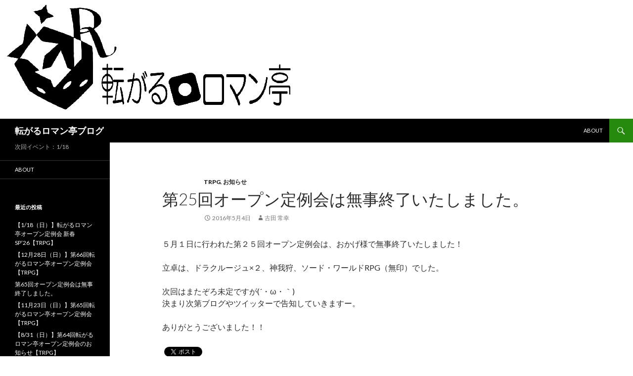

--- FILE ---
content_type: text/html; charset=UTF-8
request_url: https://blog.r-roman.net/archives/1331
body_size: 8463
content:
<!DOCTYPE html>
<!--[if IE 7]>
<html class="ie ie7" lang="ja">
<![endif]-->
<!--[if IE 8]>
<html class="ie ie8" lang="ja">
<![endif]-->
<!--[if !(IE 7) & !(IE 8)]><!-->
<html lang="ja">
<!--<![endif]-->
<head>
	<meta charset="UTF-8">
	<meta name="viewport" content="width=device-width">
	<title>第25回オープン定例会は無事終了いたしました。 | 転がるロマン亭ブログ</title>
	<link rel="profile" href="http://gmpg.org/xfn/11">
	<link rel="pingback" href="https://blog.r-roman.net/xmlrpc.php">
	<!--[if lt IE 9]>
	<script src="https://blog.r-roman.net/wp-content/themes/twentyfourteen/js/html5.js"></script>
	<![endif]-->
	<meta name='robots' content='max-image-preview:large' />
	<style>img:is([sizes="auto" i], [sizes^="auto," i]) { contain-intrinsic-size: 3000px 1500px }</style>
	<link rel='dns-prefetch' href='//platform.twitter.com' />
<link rel='dns-prefetch' href='//fonts.googleapis.com' />
<link href='https://fonts.gstatic.com' crossorigin rel='preconnect' />
<link rel="alternate" type="application/rss+xml" title="転がるロマン亭ブログ &raquo; フィード" href="https://blog.r-roman.net/feed" />
<link rel="alternate" type="application/rss+xml" title="転がるロマン亭ブログ &raquo; コメントフィード" href="https://blog.r-roman.net/comments/feed" />
<script type="text/javascript">
/* <![CDATA[ */
window._wpemojiSettings = {"baseUrl":"https:\/\/s.w.org\/images\/core\/emoji\/15.0.3\/72x72\/","ext":".png","svgUrl":"https:\/\/s.w.org\/images\/core\/emoji\/15.0.3\/svg\/","svgExt":".svg","source":{"concatemoji":"https:\/\/blog.r-roman.net\/wp-includes\/js\/wp-emoji-release.min.js?ver=6.7.2"}};
/*! This file is auto-generated */
!function(i,n){var o,s,e;function c(e){try{var t={supportTests:e,timestamp:(new Date).valueOf()};sessionStorage.setItem(o,JSON.stringify(t))}catch(e){}}function p(e,t,n){e.clearRect(0,0,e.canvas.width,e.canvas.height),e.fillText(t,0,0);var t=new Uint32Array(e.getImageData(0,0,e.canvas.width,e.canvas.height).data),r=(e.clearRect(0,0,e.canvas.width,e.canvas.height),e.fillText(n,0,0),new Uint32Array(e.getImageData(0,0,e.canvas.width,e.canvas.height).data));return t.every(function(e,t){return e===r[t]})}function u(e,t,n){switch(t){case"flag":return n(e,"\ud83c\udff3\ufe0f\u200d\u26a7\ufe0f","\ud83c\udff3\ufe0f\u200b\u26a7\ufe0f")?!1:!n(e,"\ud83c\uddfa\ud83c\uddf3","\ud83c\uddfa\u200b\ud83c\uddf3")&&!n(e,"\ud83c\udff4\udb40\udc67\udb40\udc62\udb40\udc65\udb40\udc6e\udb40\udc67\udb40\udc7f","\ud83c\udff4\u200b\udb40\udc67\u200b\udb40\udc62\u200b\udb40\udc65\u200b\udb40\udc6e\u200b\udb40\udc67\u200b\udb40\udc7f");case"emoji":return!n(e,"\ud83d\udc26\u200d\u2b1b","\ud83d\udc26\u200b\u2b1b")}return!1}function f(e,t,n){var r="undefined"!=typeof WorkerGlobalScope&&self instanceof WorkerGlobalScope?new OffscreenCanvas(300,150):i.createElement("canvas"),a=r.getContext("2d",{willReadFrequently:!0}),o=(a.textBaseline="top",a.font="600 32px Arial",{});return e.forEach(function(e){o[e]=t(a,e,n)}),o}function t(e){var t=i.createElement("script");t.src=e,t.defer=!0,i.head.appendChild(t)}"undefined"!=typeof Promise&&(o="wpEmojiSettingsSupports",s=["flag","emoji"],n.supports={everything:!0,everythingExceptFlag:!0},e=new Promise(function(e){i.addEventListener("DOMContentLoaded",e,{once:!0})}),new Promise(function(t){var n=function(){try{var e=JSON.parse(sessionStorage.getItem(o));if("object"==typeof e&&"number"==typeof e.timestamp&&(new Date).valueOf()<e.timestamp+604800&&"object"==typeof e.supportTests)return e.supportTests}catch(e){}return null}();if(!n){if("undefined"!=typeof Worker&&"undefined"!=typeof OffscreenCanvas&&"undefined"!=typeof URL&&URL.createObjectURL&&"undefined"!=typeof Blob)try{var e="postMessage("+f.toString()+"("+[JSON.stringify(s),u.toString(),p.toString()].join(",")+"));",r=new Blob([e],{type:"text/javascript"}),a=new Worker(URL.createObjectURL(r),{name:"wpTestEmojiSupports"});return void(a.onmessage=function(e){c(n=e.data),a.terminate(),t(n)})}catch(e){}c(n=f(s,u,p))}t(n)}).then(function(e){for(var t in e)n.supports[t]=e[t],n.supports.everything=n.supports.everything&&n.supports[t],"flag"!==t&&(n.supports.everythingExceptFlag=n.supports.everythingExceptFlag&&n.supports[t]);n.supports.everythingExceptFlag=n.supports.everythingExceptFlag&&!n.supports.flag,n.DOMReady=!1,n.readyCallback=function(){n.DOMReady=!0}}).then(function(){return e}).then(function(){var e;n.supports.everything||(n.readyCallback(),(e=n.source||{}).concatemoji?t(e.concatemoji):e.wpemoji&&e.twemoji&&(t(e.twemoji),t(e.wpemoji)))}))}((window,document),window._wpemojiSettings);
/* ]]> */
</script>
<link rel='stylesheet' id='tfg_style-css' href='https://blog.r-roman.net/wp-content/plugins/twitter-facebook-google-plusone-share/tfg_style.css?ver=6.7.2' type='text/css' media='all' />
<style id='wp-emoji-styles-inline-css' type='text/css'>

	img.wp-smiley, img.emoji {
		display: inline !important;
		border: none !important;
		box-shadow: none !important;
		height: 1em !important;
		width: 1em !important;
		margin: 0 0.07em !important;
		vertical-align: -0.1em !important;
		background: none !important;
		padding: 0 !important;
	}
</style>
<link rel='stylesheet' id='wp-block-library-css' href='https://blog.r-roman.net/wp-includes/css/dist/block-library/style.min.css?ver=6.7.2' type='text/css' media='all' />
<style id='classic-theme-styles-inline-css' type='text/css'>
/*! This file is auto-generated */
.wp-block-button__link{color:#fff;background-color:#32373c;border-radius:9999px;box-shadow:none;text-decoration:none;padding:calc(.667em + 2px) calc(1.333em + 2px);font-size:1.125em}.wp-block-file__button{background:#32373c;color:#fff;text-decoration:none}
</style>
<style id='global-styles-inline-css' type='text/css'>
:root{--wp--preset--aspect-ratio--square: 1;--wp--preset--aspect-ratio--4-3: 4/3;--wp--preset--aspect-ratio--3-4: 3/4;--wp--preset--aspect-ratio--3-2: 3/2;--wp--preset--aspect-ratio--2-3: 2/3;--wp--preset--aspect-ratio--16-9: 16/9;--wp--preset--aspect-ratio--9-16: 9/16;--wp--preset--color--black: #000000;--wp--preset--color--cyan-bluish-gray: #abb8c3;--wp--preset--color--white: #ffffff;--wp--preset--color--pale-pink: #f78da7;--wp--preset--color--vivid-red: #cf2e2e;--wp--preset--color--luminous-vivid-orange: #ff6900;--wp--preset--color--luminous-vivid-amber: #fcb900;--wp--preset--color--light-green-cyan: #7bdcb5;--wp--preset--color--vivid-green-cyan: #00d084;--wp--preset--color--pale-cyan-blue: #8ed1fc;--wp--preset--color--vivid-cyan-blue: #0693e3;--wp--preset--color--vivid-purple: #9b51e0;--wp--preset--gradient--vivid-cyan-blue-to-vivid-purple: linear-gradient(135deg,rgba(6,147,227,1) 0%,rgb(155,81,224) 100%);--wp--preset--gradient--light-green-cyan-to-vivid-green-cyan: linear-gradient(135deg,rgb(122,220,180) 0%,rgb(0,208,130) 100%);--wp--preset--gradient--luminous-vivid-amber-to-luminous-vivid-orange: linear-gradient(135deg,rgba(252,185,0,1) 0%,rgba(255,105,0,1) 100%);--wp--preset--gradient--luminous-vivid-orange-to-vivid-red: linear-gradient(135deg,rgba(255,105,0,1) 0%,rgb(207,46,46) 100%);--wp--preset--gradient--very-light-gray-to-cyan-bluish-gray: linear-gradient(135deg,rgb(238,238,238) 0%,rgb(169,184,195) 100%);--wp--preset--gradient--cool-to-warm-spectrum: linear-gradient(135deg,rgb(74,234,220) 0%,rgb(151,120,209) 20%,rgb(207,42,186) 40%,rgb(238,44,130) 60%,rgb(251,105,98) 80%,rgb(254,248,76) 100%);--wp--preset--gradient--blush-light-purple: linear-gradient(135deg,rgb(255,206,236) 0%,rgb(152,150,240) 100%);--wp--preset--gradient--blush-bordeaux: linear-gradient(135deg,rgb(254,205,165) 0%,rgb(254,45,45) 50%,rgb(107,0,62) 100%);--wp--preset--gradient--luminous-dusk: linear-gradient(135deg,rgb(255,203,112) 0%,rgb(199,81,192) 50%,rgb(65,88,208) 100%);--wp--preset--gradient--pale-ocean: linear-gradient(135deg,rgb(255,245,203) 0%,rgb(182,227,212) 50%,rgb(51,167,181) 100%);--wp--preset--gradient--electric-grass: linear-gradient(135deg,rgb(202,248,128) 0%,rgb(113,206,126) 100%);--wp--preset--gradient--midnight: linear-gradient(135deg,rgb(2,3,129) 0%,rgb(40,116,252) 100%);--wp--preset--font-size--small: 13px;--wp--preset--font-size--medium: 20px;--wp--preset--font-size--large: 36px;--wp--preset--font-size--x-large: 42px;--wp--preset--spacing--20: 0.44rem;--wp--preset--spacing--30: 0.67rem;--wp--preset--spacing--40: 1rem;--wp--preset--spacing--50: 1.5rem;--wp--preset--spacing--60: 2.25rem;--wp--preset--spacing--70: 3.38rem;--wp--preset--spacing--80: 5.06rem;--wp--preset--shadow--natural: 6px 6px 9px rgba(0, 0, 0, 0.2);--wp--preset--shadow--deep: 12px 12px 50px rgba(0, 0, 0, 0.4);--wp--preset--shadow--sharp: 6px 6px 0px rgba(0, 0, 0, 0.2);--wp--preset--shadow--outlined: 6px 6px 0px -3px rgba(255, 255, 255, 1), 6px 6px rgba(0, 0, 0, 1);--wp--preset--shadow--crisp: 6px 6px 0px rgba(0, 0, 0, 1);}:where(.is-layout-flex){gap: 0.5em;}:where(.is-layout-grid){gap: 0.5em;}body .is-layout-flex{display: flex;}.is-layout-flex{flex-wrap: wrap;align-items: center;}.is-layout-flex > :is(*, div){margin: 0;}body .is-layout-grid{display: grid;}.is-layout-grid > :is(*, div){margin: 0;}:where(.wp-block-columns.is-layout-flex){gap: 2em;}:where(.wp-block-columns.is-layout-grid){gap: 2em;}:where(.wp-block-post-template.is-layout-flex){gap: 1.25em;}:where(.wp-block-post-template.is-layout-grid){gap: 1.25em;}.has-black-color{color: var(--wp--preset--color--black) !important;}.has-cyan-bluish-gray-color{color: var(--wp--preset--color--cyan-bluish-gray) !important;}.has-white-color{color: var(--wp--preset--color--white) !important;}.has-pale-pink-color{color: var(--wp--preset--color--pale-pink) !important;}.has-vivid-red-color{color: var(--wp--preset--color--vivid-red) !important;}.has-luminous-vivid-orange-color{color: var(--wp--preset--color--luminous-vivid-orange) !important;}.has-luminous-vivid-amber-color{color: var(--wp--preset--color--luminous-vivid-amber) !important;}.has-light-green-cyan-color{color: var(--wp--preset--color--light-green-cyan) !important;}.has-vivid-green-cyan-color{color: var(--wp--preset--color--vivid-green-cyan) !important;}.has-pale-cyan-blue-color{color: var(--wp--preset--color--pale-cyan-blue) !important;}.has-vivid-cyan-blue-color{color: var(--wp--preset--color--vivid-cyan-blue) !important;}.has-vivid-purple-color{color: var(--wp--preset--color--vivid-purple) !important;}.has-black-background-color{background-color: var(--wp--preset--color--black) !important;}.has-cyan-bluish-gray-background-color{background-color: var(--wp--preset--color--cyan-bluish-gray) !important;}.has-white-background-color{background-color: var(--wp--preset--color--white) !important;}.has-pale-pink-background-color{background-color: var(--wp--preset--color--pale-pink) !important;}.has-vivid-red-background-color{background-color: var(--wp--preset--color--vivid-red) !important;}.has-luminous-vivid-orange-background-color{background-color: var(--wp--preset--color--luminous-vivid-orange) !important;}.has-luminous-vivid-amber-background-color{background-color: var(--wp--preset--color--luminous-vivid-amber) !important;}.has-light-green-cyan-background-color{background-color: var(--wp--preset--color--light-green-cyan) !important;}.has-vivid-green-cyan-background-color{background-color: var(--wp--preset--color--vivid-green-cyan) !important;}.has-pale-cyan-blue-background-color{background-color: var(--wp--preset--color--pale-cyan-blue) !important;}.has-vivid-cyan-blue-background-color{background-color: var(--wp--preset--color--vivid-cyan-blue) !important;}.has-vivid-purple-background-color{background-color: var(--wp--preset--color--vivid-purple) !important;}.has-black-border-color{border-color: var(--wp--preset--color--black) !important;}.has-cyan-bluish-gray-border-color{border-color: var(--wp--preset--color--cyan-bluish-gray) !important;}.has-white-border-color{border-color: var(--wp--preset--color--white) !important;}.has-pale-pink-border-color{border-color: var(--wp--preset--color--pale-pink) !important;}.has-vivid-red-border-color{border-color: var(--wp--preset--color--vivid-red) !important;}.has-luminous-vivid-orange-border-color{border-color: var(--wp--preset--color--luminous-vivid-orange) !important;}.has-luminous-vivid-amber-border-color{border-color: var(--wp--preset--color--luminous-vivid-amber) !important;}.has-light-green-cyan-border-color{border-color: var(--wp--preset--color--light-green-cyan) !important;}.has-vivid-green-cyan-border-color{border-color: var(--wp--preset--color--vivid-green-cyan) !important;}.has-pale-cyan-blue-border-color{border-color: var(--wp--preset--color--pale-cyan-blue) !important;}.has-vivid-cyan-blue-border-color{border-color: var(--wp--preset--color--vivid-cyan-blue) !important;}.has-vivid-purple-border-color{border-color: var(--wp--preset--color--vivid-purple) !important;}.has-vivid-cyan-blue-to-vivid-purple-gradient-background{background: var(--wp--preset--gradient--vivid-cyan-blue-to-vivid-purple) !important;}.has-light-green-cyan-to-vivid-green-cyan-gradient-background{background: var(--wp--preset--gradient--light-green-cyan-to-vivid-green-cyan) !important;}.has-luminous-vivid-amber-to-luminous-vivid-orange-gradient-background{background: var(--wp--preset--gradient--luminous-vivid-amber-to-luminous-vivid-orange) !important;}.has-luminous-vivid-orange-to-vivid-red-gradient-background{background: var(--wp--preset--gradient--luminous-vivid-orange-to-vivid-red) !important;}.has-very-light-gray-to-cyan-bluish-gray-gradient-background{background: var(--wp--preset--gradient--very-light-gray-to-cyan-bluish-gray) !important;}.has-cool-to-warm-spectrum-gradient-background{background: var(--wp--preset--gradient--cool-to-warm-spectrum) !important;}.has-blush-light-purple-gradient-background{background: var(--wp--preset--gradient--blush-light-purple) !important;}.has-blush-bordeaux-gradient-background{background: var(--wp--preset--gradient--blush-bordeaux) !important;}.has-luminous-dusk-gradient-background{background: var(--wp--preset--gradient--luminous-dusk) !important;}.has-pale-ocean-gradient-background{background: var(--wp--preset--gradient--pale-ocean) !important;}.has-electric-grass-gradient-background{background: var(--wp--preset--gradient--electric-grass) !important;}.has-midnight-gradient-background{background: var(--wp--preset--gradient--midnight) !important;}.has-small-font-size{font-size: var(--wp--preset--font-size--small) !important;}.has-medium-font-size{font-size: var(--wp--preset--font-size--medium) !important;}.has-large-font-size{font-size: var(--wp--preset--font-size--large) !important;}.has-x-large-font-size{font-size: var(--wp--preset--font-size--x-large) !important;}
:where(.wp-block-post-template.is-layout-flex){gap: 1.25em;}:where(.wp-block-post-template.is-layout-grid){gap: 1.25em;}
:where(.wp-block-columns.is-layout-flex){gap: 2em;}:where(.wp-block-columns.is-layout-grid){gap: 2em;}
:root :where(.wp-block-pullquote){font-size: 1.5em;line-height: 1.6;}
</style>
<link rel='stylesheet' id='twentyfourteen-lato-css' href='https://fonts.googleapis.com/css?family=Lato%3A300%2C400%2C700%2C900%2C300italic%2C400italic%2C700italic&#038;subset=latin%2Clatin-ext' type='text/css' media='all' />
<link rel='stylesheet' id='genericons-css' href='https://blog.r-roman.net/wp-content/themes/twentyfourteen/genericons/genericons.css?ver=3.0.3' type='text/css' media='all' />
<link rel='stylesheet' id='twentyfourteen-style-css' href='https://blog.r-roman.net/wp-content/themes/twentyfourteen/style.css?ver=6.7.2' type='text/css' media='all' />
<!--[if lt IE 9]>
<link rel='stylesheet' id='twentyfourteen-ie-css' href='https://blog.r-roman.net/wp-content/themes/twentyfourteen/css/ie.css?ver=20131205' type='text/css' media='all' />
<![endif]-->
<script type="text/javascript" src="https://blog.r-roman.net/wp-includes/js/jquery/jquery.min.js?ver=3.7.1" id="jquery-core-js"></script>
<script type="text/javascript" src="https://blog.r-roman.net/wp-includes/js/jquery/jquery-migrate.min.js?ver=3.4.1" id="jquery-migrate-js"></script>
<link rel="https://api.w.org/" href="https://blog.r-roman.net/wp-json/" /><link rel="alternate" title="JSON" type="application/json" href="https://blog.r-roman.net/wp-json/wp/v2/posts/1331" /><link rel="EditURI" type="application/rsd+xml" title="RSD" href="https://blog.r-roman.net/xmlrpc.php?rsd" />
<meta name="generator" content="WordPress 6.7.2" />
<link rel="canonical" href="https://blog.r-roman.net/archives/1331" />
<link rel='shortlink' href='https://blog.r-roman.net/?p=1331' />
<link rel="alternate" title="oEmbed (JSON)" type="application/json+oembed" href="https://blog.r-roman.net/wp-json/oembed/1.0/embed?url=https%3A%2F%2Fblog.r-roman.net%2Farchives%2F1331" />
<link rel="alternate" title="oEmbed (XML)" type="text/xml+oembed" href="https://blog.r-roman.net/wp-json/oembed/1.0/embed?url=https%3A%2F%2Fblog.r-roman.net%2Farchives%2F1331&#038;format=xml" />
<style type="text/css">.recentcomments a{display:inline !important;padding:0 !important;margin:0 !important;}</style>	<style type="text/css" id="twentyfourteen-header-css">
			.site-title a {
			color: #ffffff;
		}
		</style>
	<style type="text/css" id="custom-background-css">
body.custom-background { background-color: #ffffff; }
</style>
	</head>

<body class="post-template-default single single-post postid-1331 single-format-standard custom-background group-blog header-image full-width footer-widgets singular">
<div id="page" class="hfeed site">
		<div id="site-header">
		<a href="https://blog.r-roman.net/" rel="home">
			<img src="https://blog.r-roman.net/wp-content/uploads/2014/02/logo3_blogheddaer.gif" width="620" height="240" alt="転がるロマン亭ブログ">
		</a>
	</div>
	
	<header id="masthead" class="site-header" role="banner">
		<div class="header-main">
			<h1 class="site-title"><a href="https://blog.r-roman.net/" rel="home">転がるロマン亭ブログ</a></h1>

			<div class="search-toggle">
				<a href="#search-container" class="screen-reader-text" aria-expanded="false" aria-controls="search-container">検索</a>
			</div>

			<nav id="primary-navigation" class="site-navigation primary-navigation" role="navigation">
				<button class="menu-toggle">メインメニュー</button>
				<a class="screen-reader-text skip-link" href="#content">コンテンツへ移動</a>
				<div class="menu-%e3%83%96%e3%83%ad%e3%82%b0%e8%a8%98%e4%ba%8b-container"><ul id="primary-menu" class="nav-menu"><li id="menu-item-147" class="menu-item menu-item-type-post_type menu-item-object-page menu-item-147"><a href="https://blog.r-roman.net/about">about</a></li>
</ul></div>			</nav>
		</div>

		<div id="search-container" class="search-box-wrapper hide">
			<div class="search-box">
				<form role="search" method="get" class="search-form" action="https://blog.r-roman.net/">
				<label>
					<span class="screen-reader-text">検索:</span>
					<input type="search" class="search-field" placeholder="検索&hellip;" value="" name="s" />
				</label>
				<input type="submit" class="search-submit" value="検索" />
			</form>			</div>
		</div>
	</header><!-- #masthead -->

	<div id="main" class="site-main">

	<div id="primary" class="content-area">
		<div id="content" class="site-content" role="main">
			
<article id="post-1331" class="post-1331 post type-post status-publish format-standard hentry category-trpg category-2">
	
	<header class="entry-header">
				<div class="entry-meta">
			<span class="cat-links"><a href="https://blog.r-roman.net/archives/category/trpg" rel="category tag">TRPG</a>, <a href="https://blog.r-roman.net/archives/category/%e3%81%8a%e7%9f%a5%e3%82%89%e3%81%9b" rel="category tag">お知らせ</a></span>
		</div>
		<h1 class="entry-title">第25回オープン定例会は無事終了いたしました。</h1>
		<div class="entry-meta">
			<span class="entry-date"><a href="https://blog.r-roman.net/archives/1331" rel="bookmark"><time class="entry-date" datetime="2016-05-04T18:19:53+09:00">2016年5月4日</time></a></span> <span class="byline"><span class="author vcard"><a class="url fn n" href="https://blog.r-roman.net/archives/author/tuneyuki" rel="author">古田 常幸</a></span></span>		</div><!-- .entry-meta -->
	</header><!-- .entry-header -->

		<div class="entry-content">
		<p>５月１日に行われた第２５回オープン定例会は、おかげ様で無事終了いたしました！</p>
<p>立卓は、ドラクルージュ×２、神我狩、ソード・ワールドRPG（無印）でした。</p>
<p>次回はまたぞろ未定ですが(´・ω・｀)<br />
決まり次第ブログやツイッターで告知していきますー。</p>
<p>ありがとうございました！！</p>
<div class="bottomcontainerBox" style="background-color:#FFFFFF;">
<div style="float:left; width:95px;padding-right:10px; margin:4px 4px 4px 4px;height:30px;">
			<a href="https://twitter.com/share" class="twitter-share-button" data-url="https://blog.r-roman.net/archives/1331"  data-text="第25回オープン定例会は無事終了いたしました。" data-count="horizontal" data-via="Rolling_Romans"></a>
			</div>
</p></div>
<div style="clear:both"></div>
<div style="padding-bottom:4px;"></div>
	</div><!-- .entry-content -->
	
	</article><!-- #post-## -->
	<nav class="navigation post-navigation" role="navigation">
		<h1 class="screen-reader-text">投稿ナビゲーション</h1>
		<div class="nav-links">
			<a href="https://blog.r-roman.net/archives/1321" rel="prev"><span class="meta-nav">前の投稿</span>【オープン定例会】第25回オープン定例会は５／１（日）【お知らせ】</a><a href="https://blog.r-roman.net/archives/1336" rel="next"><span class="meta-nav">次の投稿</span>７月３日（日）に、アナログゲームコンベンションが開催されます。</a>		</div><!-- .nav-links -->
	</nav><!-- .navigation -->
			</div><!-- #content -->
	</div><!-- #primary -->

<div id="secondary">
		<h2 class="site-description">次回イベント：1/18</h2>
	
		<nav role="navigation" class="navigation site-navigation secondary-navigation">
		<div class="menu-%e3%83%96%e3%83%ad%e3%82%b0%e8%a8%98%e4%ba%8b-container"><ul id="menu-%e3%83%96%e3%83%ad%e3%82%b0%e8%a8%98%e4%ba%8b" class="menu"><li class="menu-item menu-item-type-post_type menu-item-object-page menu-item-147"><a href="https://blog.r-roman.net/about">about</a></li>
</ul></div>	</nav>
	
		<div id="primary-sidebar" class="primary-sidebar widget-area" role="complementary">
		
		<aside id="recent-posts-2" class="widget widget_recent_entries">
		<h1 class="widget-title">最近の投稿</h1>
		<ul>
											<li>
					<a href="https://blog.r-roman.net/archives/2162">【1/18（日）】転がるロマン亭オープン定例会 新春SP’26【TRPG】</a>
									</li>
											<li>
					<a href="https://blog.r-roman.net/archives/2158">【12月28日（日）】第66回転がるロマン亭オープン定例会【TRPG】</a>
									</li>
											<li>
					<a href="https://blog.r-roman.net/archives/2154">第65回オープン定例会は無事終了しました。</a>
									</li>
											<li>
					<a href="https://blog.r-roman.net/archives/2150">【11月23日（日）】第65回転がるロマン亭オープン定例会【TRPG】</a>
									</li>
											<li>
					<a href="https://blog.r-roman.net/archives/2142">【8/31（日）】第64回転がるロマン亭オープン定例会のお知らせ【TRPG】</a>
									</li>
					</ul>

		</aside><aside id="recent-comments-2" class="widget widget_recent_comments"><h1 class="widget-title">最近のコメント</h1><ul id="recentcomments"><li class="recentcomments"><a href="https://blog.r-roman.net/archives/2162#comment-11784">【1/18（日）】転がるロマン亭オープン定例会 新春SP’26【TRPG】</a> に <span class="comment-author-link">烈角</span> より</li><li class="recentcomments"><a href="https://blog.r-roman.net/archives/2162#comment-11783">【1/18（日）】転がるロマン亭オープン定例会 新春SP’26【TRPG】</a> に <span class="comment-author-link">匿名</span> より</li><li class="recentcomments"><a href="https://blog.r-roman.net/archives/2142#comment-11745">【8/31（日）】第64回転がるロマン亭オープン定例会のお知らせ【TRPG】</a> に <span class="comment-author-link">匿名</span> より</li><li class="recentcomments"><a href="https://blog.r-roman.net/archives/1744#comment-11631">転がるロマン亭10周年記念コンベンション開催のお知らせ！【10月13日午後松江テルサ】</a> に <span class="comment-author-link">古田 常幸</span> より</li><li class="recentcomments"><a href="https://blog.r-roman.net/archives/1744#comment-11629">転がるロマン亭10周年記念コンベンション開催のお知らせ！【10月13日午後松江テルサ】</a> に <span class="comment-author-link">雲</span> より</li></ul></aside><aside id="archives-2" class="widget widget_archive"><h1 class="widget-title">アーカイブ</h1>		<label class="screen-reader-text" for="archives-dropdown-2">アーカイブ</label>
		<select id="archives-dropdown-2" name="archive-dropdown">
			
			<option value="">月を選択</option>
				<option value='https://blog.r-roman.net/archives/date/2026/01'> 2026年1月 &nbsp;(1)</option>
	<option value='https://blog.r-roman.net/archives/date/2025/12'> 2025年12月 &nbsp;(1)</option>
	<option value='https://blog.r-roman.net/archives/date/2025/11'> 2025年11月 &nbsp;(1)</option>
	<option value='https://blog.r-roman.net/archives/date/2025/10'> 2025年10月 &nbsp;(1)</option>
	<option value='https://blog.r-roman.net/archives/date/2025/07'> 2025年7月 &nbsp;(1)</option>
	<option value='https://blog.r-roman.net/archives/date/2025/06'> 2025年6月 &nbsp;(2)</option>
	<option value='https://blog.r-roman.net/archives/date/2025/05'> 2025年5月 &nbsp;(1)</option>
	<option value='https://blog.r-roman.net/archives/date/2025/03'> 2025年3月 &nbsp;(1)</option>
	<option value='https://blog.r-roman.net/archives/date/2025/02'> 2025年2月 &nbsp;(1)</option>
	<option value='https://blog.r-roman.net/archives/date/2025/01'> 2025年1月 &nbsp;(2)</option>
	<option value='https://blog.r-roman.net/archives/date/2024/12'> 2024年12月 &nbsp;(1)</option>
	<option value='https://blog.r-roman.net/archives/date/2024/11'> 2024年11月 &nbsp;(3)</option>
	<option value='https://blog.r-roman.net/archives/date/2024/09'> 2024年9月 &nbsp;(3)</option>
	<option value='https://blog.r-roman.net/archives/date/2024/07'> 2024年7月 &nbsp;(1)</option>
	<option value='https://blog.r-roman.net/archives/date/2024/06'> 2024年6月 &nbsp;(1)</option>
	<option value='https://blog.r-roman.net/archives/date/2024/05'> 2024年5月 &nbsp;(1)</option>
	<option value='https://blog.r-roman.net/archives/date/2024/04'> 2024年4月 &nbsp;(1)</option>
	<option value='https://blog.r-roman.net/archives/date/2024/03'> 2024年3月 &nbsp;(1)</option>
	<option value='https://blog.r-roman.net/archives/date/2024/02'> 2024年2月 &nbsp;(1)</option>
	<option value='https://blog.r-roman.net/archives/date/2024/01'> 2024年1月 &nbsp;(1)</option>
	<option value='https://blog.r-roman.net/archives/date/2023/12'> 2023年12月 &nbsp;(2)</option>
	<option value='https://blog.r-roman.net/archives/date/2023/11'> 2023年11月 &nbsp;(2)</option>
	<option value='https://blog.r-roman.net/archives/date/2023/08'> 2023年8月 &nbsp;(1)</option>
	<option value='https://blog.r-roman.net/archives/date/2023/07'> 2023年7月 &nbsp;(2)</option>
	<option value='https://blog.r-roman.net/archives/date/2023/06'> 2023年6月 &nbsp;(2)</option>
	<option value='https://blog.r-roman.net/archives/date/2023/04'> 2023年4月 &nbsp;(1)</option>
	<option value='https://blog.r-roman.net/archives/date/2023/03'> 2023年3月 &nbsp;(1)</option>
	<option value='https://blog.r-roman.net/archives/date/2023/02'> 2023年2月 &nbsp;(2)</option>
	<option value='https://blog.r-roman.net/archives/date/2022/12'> 2022年12月 &nbsp;(1)</option>
	<option value='https://blog.r-roman.net/archives/date/2022/11'> 2022年11月 &nbsp;(1)</option>
	<option value='https://blog.r-roman.net/archives/date/2022/10'> 2022年10月 &nbsp;(1)</option>
	<option value='https://blog.r-roman.net/archives/date/2022/09'> 2022年9月 &nbsp;(1)</option>
	<option value='https://blog.r-roman.net/archives/date/2022/08'> 2022年8月 &nbsp;(1)</option>
	<option value='https://blog.r-roman.net/archives/date/2022/06'> 2022年6月 &nbsp;(1)</option>
	<option value='https://blog.r-roman.net/archives/date/2022/01'> 2022年1月 &nbsp;(2)</option>
	<option value='https://blog.r-roman.net/archives/date/2021/12'> 2021年12月 &nbsp;(1)</option>
	<option value='https://blog.r-roman.net/archives/date/2021/11'> 2021年11月 &nbsp;(1)</option>
	<option value='https://blog.r-roman.net/archives/date/2021/10'> 2021年10月 &nbsp;(1)</option>
	<option value='https://blog.r-roman.net/archives/date/2021/07'> 2021年7月 &nbsp;(1)</option>
	<option value='https://blog.r-roman.net/archives/date/2020/03'> 2020年3月 &nbsp;(2)</option>
	<option value='https://blog.r-roman.net/archives/date/2020/02'> 2020年2月 &nbsp;(2)</option>
	<option value='https://blog.r-roman.net/archives/date/2019/12'> 2019年12月 &nbsp;(2)</option>
	<option value='https://blog.r-roman.net/archives/date/2019/11'> 2019年11月 &nbsp;(1)</option>
	<option value='https://blog.r-roman.net/archives/date/2019/10'> 2019年10月 &nbsp;(1)</option>
	<option value='https://blog.r-roman.net/archives/date/2019/09'> 2019年9月 &nbsp;(2)</option>
	<option value='https://blog.r-roman.net/archives/date/2019/08'> 2019年8月 &nbsp;(1)</option>
	<option value='https://blog.r-roman.net/archives/date/2019/06'> 2019年6月 &nbsp;(1)</option>
	<option value='https://blog.r-roman.net/archives/date/2019/05'> 2019年5月 &nbsp;(1)</option>
	<option value='https://blog.r-roman.net/archives/date/2019/04'> 2019年4月 &nbsp;(2)</option>
	<option value='https://blog.r-roman.net/archives/date/2019/03'> 2019年3月 &nbsp;(1)</option>
	<option value='https://blog.r-roman.net/archives/date/2019/02'> 2019年2月 &nbsp;(1)</option>
	<option value='https://blog.r-roman.net/archives/date/2019/01'> 2019年1月 &nbsp;(2)</option>
	<option value='https://blog.r-roman.net/archives/date/2018/12'> 2018年12月 &nbsp;(1)</option>
	<option value='https://blog.r-roman.net/archives/date/2018/10'> 2018年10月 &nbsp;(1)</option>
	<option value='https://blog.r-roman.net/archives/date/2018/09'> 2018年9月 &nbsp;(1)</option>
	<option value='https://blog.r-roman.net/archives/date/2018/08'> 2018年8月 &nbsp;(1)</option>
	<option value='https://blog.r-roman.net/archives/date/2018/07'> 2018年7月 &nbsp;(1)</option>
	<option value='https://blog.r-roman.net/archives/date/2018/06'> 2018年6月 &nbsp;(1)</option>
	<option value='https://blog.r-roman.net/archives/date/2018/05'> 2018年5月 &nbsp;(1)</option>
	<option value='https://blog.r-roman.net/archives/date/2018/04'> 2018年4月 &nbsp;(2)</option>
	<option value='https://blog.r-roman.net/archives/date/2018/03'> 2018年3月 &nbsp;(1)</option>
	<option value='https://blog.r-roman.net/archives/date/2018/02'> 2018年2月 &nbsp;(1)</option>
	<option value='https://blog.r-roman.net/archives/date/2018/01'> 2018年1月 &nbsp;(1)</option>
	<option value='https://blog.r-roman.net/archives/date/2017/12'> 2017年12月 &nbsp;(2)</option>
	<option value='https://blog.r-roman.net/archives/date/2017/11'> 2017年11月 &nbsp;(1)</option>
	<option value='https://blog.r-roman.net/archives/date/2017/10'> 2017年10月 &nbsp;(1)</option>
	<option value='https://blog.r-roman.net/archives/date/2017/09'> 2017年9月 &nbsp;(1)</option>
	<option value='https://blog.r-roman.net/archives/date/2017/08'> 2017年8月 &nbsp;(1)</option>
	<option value='https://blog.r-roman.net/archives/date/2017/07'> 2017年7月 &nbsp;(2)</option>
	<option value='https://blog.r-roman.net/archives/date/2017/06'> 2017年6月 &nbsp;(2)</option>
	<option value='https://blog.r-roman.net/archives/date/2017/05'> 2017年5月 &nbsp;(3)</option>
	<option value='https://blog.r-roman.net/archives/date/2017/03'> 2017年3月 &nbsp;(2)</option>
	<option value='https://blog.r-roman.net/archives/date/2017/02'> 2017年2月 &nbsp;(1)</option>
	<option value='https://blog.r-roman.net/archives/date/2016/12'> 2016年12月 &nbsp;(1)</option>
	<option value='https://blog.r-roman.net/archives/date/2016/11'> 2016年11月 &nbsp;(2)</option>
	<option value='https://blog.r-roman.net/archives/date/2016/09'> 2016年9月 &nbsp;(2)</option>
	<option value='https://blog.r-roman.net/archives/date/2016/08'> 2016年8月 &nbsp;(2)</option>
	<option value='https://blog.r-roman.net/archives/date/2016/07'> 2016年7月 &nbsp;(1)</option>
	<option value='https://blog.r-roman.net/archives/date/2016/06'> 2016年6月 &nbsp;(1)</option>
	<option value='https://blog.r-roman.net/archives/date/2016/05'> 2016年5月 &nbsp;(1)</option>
	<option value='https://blog.r-roman.net/archives/date/2016/04'> 2016年4月 &nbsp;(1)</option>
	<option value='https://blog.r-roman.net/archives/date/2016/03'> 2016年3月 &nbsp;(2)</option>
	<option value='https://blog.r-roman.net/archives/date/2016/01'> 2016年1月 &nbsp;(1)</option>
	<option value='https://blog.r-roman.net/archives/date/2015/12'> 2015年12月 &nbsp;(1)</option>
	<option value='https://blog.r-roman.net/archives/date/2015/09'> 2015年9月 &nbsp;(1)</option>
	<option value='https://blog.r-roman.net/archives/date/2015/08'> 2015年8月 &nbsp;(1)</option>
	<option value='https://blog.r-roman.net/archives/date/2015/07'> 2015年7月 &nbsp;(2)</option>
	<option value='https://blog.r-roman.net/archives/date/2015/06'> 2015年6月 &nbsp;(2)</option>
	<option value='https://blog.r-roman.net/archives/date/2015/04'> 2015年4月 &nbsp;(1)</option>
	<option value='https://blog.r-roman.net/archives/date/2015/03'> 2015年3月 &nbsp;(1)</option>
	<option value='https://blog.r-roman.net/archives/date/2015/02'> 2015年2月 &nbsp;(4)</option>
	<option value='https://blog.r-roman.net/archives/date/2015/01'> 2015年1月 &nbsp;(4)</option>
	<option value='https://blog.r-roman.net/archives/date/2014/12'> 2014年12月 &nbsp;(1)</option>
	<option value='https://blog.r-roman.net/archives/date/2014/11'> 2014年11月 &nbsp;(6)</option>
	<option value='https://blog.r-roman.net/archives/date/2014/10'> 2014年10月 &nbsp;(12)</option>
	<option value='https://blog.r-roman.net/archives/date/2014/09'> 2014年9月 &nbsp;(12)</option>
	<option value='https://blog.r-roman.net/archives/date/2014/08'> 2014年8月 &nbsp;(24)</option>
	<option value='https://blog.r-roman.net/archives/date/2014/07'> 2014年7月 &nbsp;(30)</option>
	<option value='https://blog.r-roman.net/archives/date/2014/06'> 2014年6月 &nbsp;(30)</option>
	<option value='https://blog.r-roman.net/archives/date/2014/05'> 2014年5月 &nbsp;(34)</option>
	<option value='https://blog.r-roman.net/archives/date/2014/04'> 2014年4月 &nbsp;(37)</option>
	<option value='https://blog.r-roman.net/archives/date/2014/03'> 2014年3月 &nbsp;(44)</option>
	<option value='https://blog.r-roman.net/archives/date/2014/02'> 2014年2月 &nbsp;(12)</option>
	<option value='https://blog.r-roman.net/archives/date/2009/12'> 2009年12月 &nbsp;(1)</option>
	<option value='https://blog.r-roman.net/archives/date/2009/11'> 2009年11月 &nbsp;(1)</option>

		</select>

			<script type="text/javascript">
/* <![CDATA[ */

(function() {
	var dropdown = document.getElementById( "archives-dropdown-2" );
	function onSelectChange() {
		if ( dropdown.options[ dropdown.selectedIndex ].value !== '' ) {
			document.location.href = this.options[ this.selectedIndex ].value;
		}
	}
	dropdown.onchange = onSelectChange;
})();

/* ]]> */
</script>
</aside><aside id="categories-2" class="widget widget_categories"><h1 class="widget-title">カテゴリー</h1><form action="https://blog.r-roman.net" method="get"><label class="screen-reader-text" for="cat">カテゴリー</label><select  name='cat' id='cat' class='postform'>
	<option value='-1'>カテゴリーを選択</option>
	<option class="level-0" value="51">MTG</option>
	<option class="level-0" value="6">TRPG</option>
	<option class="level-0" value="4">アニメ</option>
	<option class="level-0" value="2">お知らせ</option>
	<option class="level-0" value="10">ゲーム</option>
	<option class="level-0" value="33">ドラマ</option>
	<option class="level-0" value="46">ボードゲーム</option>
	<option class="level-0" value="47">定例会開催履歴</option>
	<option class="level-0" value="41">小説</option>
	<option class="level-0" value="21">技術</option>
	<option class="level-0" value="12">映画</option>
	<option class="level-0" value="1">未分類</option>
	<option class="level-0" value="15">漫画</option>
	<option class="level-0" value="26">玩具</option>
	<option class="level-0" value="55">雑文</option>
	<option class="level-0" value="7">雑談</option>
	<option class="level-0" value="13">食べ物</option>
</select>
</form><script type="text/javascript">
/* <![CDATA[ */

(function() {
	var dropdown = document.getElementById( "cat" );
	function onCatChange() {
		if ( dropdown.options[ dropdown.selectedIndex ].value > 0 ) {
			dropdown.parentNode.submit();
		}
	}
	dropdown.onchange = onCatChange;
})();

/* ]]> */
</script>
</aside><aside id="meta-4" class="widget widget_meta"><h1 class="widget-title">管理者</h1>
		<ul>
						<li><a href="https://blog.r-roman.net/wp-login.php">ログイン</a></li>
			<li><a href="https://blog.r-roman.net/feed">投稿フィード</a></li>
			<li><a href="https://blog.r-roman.net/comments/feed">コメントフィード</a></li>

			<li><a href="https://ja.wordpress.org/">WordPress.org</a></li>
		</ul>

		</aside>	</div><!-- #primary-sidebar -->
	</div><!-- #secondary -->

		</div><!-- #main -->

		<footer id="colophon" class="site-footer" role="contentinfo">

			
<div id="supplementary">
	<div id="footer-sidebar" class="footer-sidebar widget-area" role="complementary">
		<aside id="text-4" class="widget widget_text">			<div class="textwidget"><p>このブログは、島根県松江市で活動するTRPGサークル<br />
「転がるロマン亭」の情報発信ブログです</p>
</div>
		</aside>	</div><!-- #footer-sidebar -->
</div><!-- #supplementary -->

			<div class="site-info">
								<a href="https://ja.wordpress.org/">Proudly powered by WordPress</a>
			</div><!-- .site-info -->
		</footer><!-- #colophon -->
	</div><!-- #page -->

	<script type="text/javascript" src="https://platform.twitter.com/widgets.js?ver=6.7.2" id="twitter_facebook_share_twitter-js"></script>
<script type="text/javascript" src="https://blog.r-roman.net/wp-includes/js/imagesloaded.min.js?ver=5.0.0" id="imagesloaded-js"></script>
<script type="text/javascript" src="https://blog.r-roman.net/wp-includes/js/masonry.min.js?ver=4.2.2" id="masonry-js"></script>
<script type="text/javascript" src="https://blog.r-roman.net/wp-includes/js/jquery/jquery.masonry.min.js?ver=3.1.2b" id="jquery-masonry-js"></script>
<script type="text/javascript" src="https://blog.r-roman.net/wp-content/themes/twentyfourteen/js/functions.js?ver=20150315" id="twentyfourteen-script-js"></script>
</body>
</html>